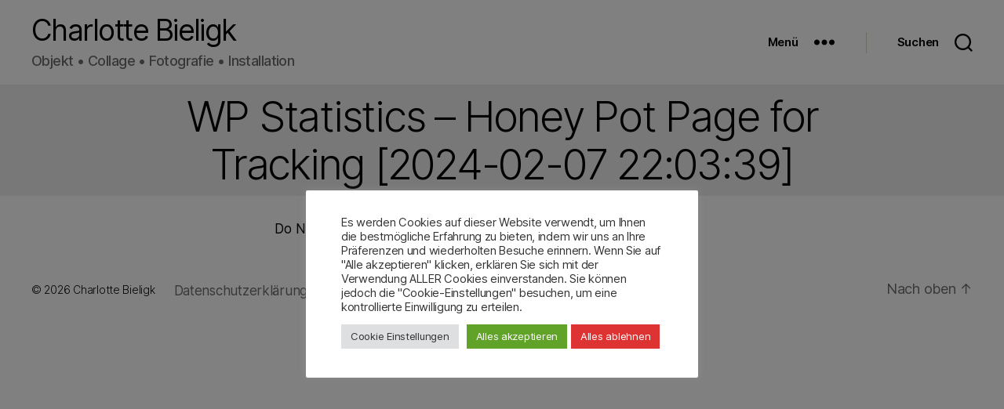

--- FILE ---
content_type: text/css
request_url: https://charlotte-bieligk.de/wp-content/themes/twentytwenty_child/style.css?ver=1.0
body_size: 1361
content:
@charset "utf-8";
/* CSS Document */
/*
Theme Name: Twenty Twenty Child
Description: Child-Theme von Twenty Twenty
Author: C.Gosch
Template: twentytwenty
Version: 1.0
*/
.singular .entry-header {
	padding: 2rem 0;
	background-color: #eee;
}
h1, .heading-size-1 {
    font-weight: 300;
}
.header-inner {
    padding: 2rem 0;
}
.post-inner {
    padding-top: 3rem;
}
@media ( min-width: 700px ) {
	
.header-inner {
    padding: 2rem 0;
}
h1, .heading-size-1 {
    font-size: 5.4rem;
    font-weight: 300;
}
	}
h2, .heading-size-2 {
		font-size: 3.2rem;
	}

}
/* Galerieeinstellungen */
.blocks-gallery-item__caption {
    display: none;
}

/*	5. Menu Modal */
.toggle-text {
    text-decoration: none;
}
div.ancestor-wrapper {
	padding-left: 1rem;
	}
.modal-menu a {
	color:#949494 !important;
}
.modal-menu li.current-menu-item > .ancestor-wrapper > a::before {
    content:'→';
	/*content: url(" ");*/
    margin-right: 10px;
	color: #333;
}
.modal-menu li.current-menu-item > .ancestor-wrapper > a {
    text-decoration: none;
}
/* -------------------------------------------------------------------------- */

/*	Wordpress Footereinträge
/* -------------------------------------------------------------------------- */	
.powered-by-wordpress {
	display: none;
	}
 /* Featherlight */
 .featherlight .featherlight-content .caption {
	margin-top: 10px;
    letter-spacing: 0.1rem;
}

--- FILE ---
content_type: text/css
request_url: https://charlotte-bieligk.de/wp-content/plugins/wp-featherlight/css/wp-featherlight.min.css?ver=1.3.4
body_size: 5779
content:
.featherlight {
	background: 0 0;
	bottom: 0;
	cursor: -webkit-zoom-out;
	cursor: -moz-zoom-out;
	cursor: zoom-out;
	display: none;
	font-family: "Helvetica Neue", Helvetica, Arial, sans-serif;
	left: 0;
	position: fixed;
	right: 0;
	text-align: center;
	top: 0;
	white-space: nowrap;
	z-index: 2147483647
}
.featherlight * {
	-webkit-box-sizing: border-box;
	-moz-box-sizing: border-box;
	box-sizing: border-box
}
.featherlight:last-of-type {
	background: rgba(120,120,120,.9)
}
.featherlight::before {
	content: "";
	display: inline-block;
	height: 100%;
	margin-right: -.25em;
	vertical-align: middle
}
.featherlight .featherlight-content {
	-webkit-animation: fadein .5s;
	animation: fadein .5s;
	background: #000;
	border: 0;
	cursor: auto;
	display: inline-block;
	max-height: 80%;
	max-width: 90%;
	min-width: inherit;
	overflow: visible;
	padding: 0;
	position: relative;
	text-align: left;
	vertical-align: middle;
	white-space: normal
}
@media screen and (min-width:980px) {
.featherlight .featherlight-content {
	max-height: 90%
}
}
.featherlight .featherlight-content .caption {
	color: #fff;
	font-size: 16px;
	font-weight: lighter;
	line-height: 1.25;
	max-width: 100%;
	overflow: hidden;
	position: absolute;
	text-align: left;
	text-overflow: ellipsis;
	white-space: nowrap
}
.featherlight .featherlight-content .caption:focus, .featherlight .featherlight-content .caption:hover {
	overflow: visible;
	white-space: normal
}
.featherlight .featherlight-content a {
	color: #fff;
	text-decoration: underline
}
.featherlight .featherlight-content a:focus, .featherlight .featherlight-content a:hover {
	text-decoration: none
}
.featherlight .featherlight-inner {
	-webkit-animation: fadein .5s;
	animation: fadein .5s;
	display: block
}
.featherlight button {
	-webkit-appearance: button;
	font-family: sans-serif;
	font-size: 100%;
	line-height: 1.15;
	margin: 0;
	overflow: visible;
	text-transform: none
}
.featherlight button::-moz-focus-inner {
border-style:none;
padding:0
}
.featherlight .featherlight-close-icon {
	background-color: transparent;
	background-image: url(data:image/svg+xml,%3Csvg%20xmlns%3D%22http%3A//www.w3.org/2000/svg%22%20viewBox%3D%220%200%2024%2024%22%3E%0A%09%3Cpath%20fill%3D%22%23fff%22%20d%3D%22M21%204.41L19.59%203%2012%2010.59%204.41%203%203%204.41%2010.59%2012%203%2019.59%204.41%2021%2012%2013.41%2019.59%2021%2021%2019.59%2013.41%2012%2021%204.41z%22/%3E%0A%3C/svg%3E);
	background-position: center;
	background-repeat: no-repeat;
	-webkit-background-size: 100% auto;
	background-size: 100% auto;
	border: 0;
	cursor: pointer;
	display: block;
	height: 30px;
	opacity: .6;
	overflow: hidden;
	padding: 0;
	position: fixed;
	right: 25px;
	text-align: center;
	text-indent: 100%;
	top: 25px;
	white-space: nowrap;
	width: 30px;
	z-index: 9999
}
.featherlight .featherlight-close-icon:focus, .featherlight .featherlight-close-icon:hover {
	opacity: 1
}
.featherlight .featherlight-image {
	max-width: 100%
}
.featherlight iframe {
	border: 0
}
[data-featherlight] img {
	cursor: -webkit-zoom-in;
	cursor: -moz-zoom-in;
	cursor: zoom-in
}
.featherlight-iframe .featherlight-content {
	border-bottom: 0;
	-webkit-overflow-scrolling: touch;
	overflow-y: scroll;
	padding: 0
}
@-webkit-keyframes featherlightLoader {
0% {
-webkit-transform:rotate(0);
transform:rotate(0)
}
100% {
-webkit-transform:rotate(360deg);
transform:rotate(360deg)
}
}
@keyframes featherlightLoader {
0% {
-webkit-transform:rotate(0);
transform:rotate(0)
}
100% {
-webkit-transform:rotate(360deg);
transform:rotate(360deg)
}
}
@-webkit-keyframes fadein {
from {
opacity:0
}
to {
	opacity: 1
}
}
@keyframes fadein {
from {
opacity:0
}
to {
	opacity: 1
}
}
.featherlight-loading .featherlight-content {
	-webkit-animation: featherlightLoader 1s infinite linear;
	animation: featherlightLoader 1s infinite linear;
	background: 0 0;
	border: 8px solid #909090;
	border-left-color: #fff;
	font-size: 10px
}
.featherlight-loading .featherlight-content, .featherlight-loading .featherlight-content::after {
	-webkit-border-radius: 50%;
	border-radius: 50%;
	height: 10em;
	width: 10em
}
.featherlight-loading .featherlight-close, .featherlight-loading .featherlight-inner {
	display: none
}
.featherlight-next, .featherlight-previous {
	background-color: transparent;
	background-repeat: no-repeat;
	-webkit-background-size: 100% auto;
	background-size: 100% auto;
	cursor: pointer;
	display: block;
	height: 60px;
	margin-top: -30px;
	opacity: .4;
	overflow: hidden;
	position: fixed;
	text-indent: 100%;
	top: 50%;
	-webkit-user-select: none;
	-moz-user-select: none;
	-ms-user-select: none;
	user-select: none;
	white-space: nowrap;
	width: 60px
}
.featherlight-next span, .featherlight-previous span {
	display: none
}
.featherlight-next:focus, .featherlight-next:hover, .featherlight-previous:focus, .featherlight-previous:hover {
	opacity: 1
}
.featherlight-next {
	background-image: url(data:image/svg+xml,%3Csvg%20xmlns%3D%22http%3A//www.w3.org/2000/svg%22%20viewBox%3D%220%200%2024%2024%22%3E%0A%09%3Cpath%20fill%3D%22%23fff%22%20d%3D%22M8.59%2016.59L13.17%2012%208.59%207.41%2010%206l6%206-6%206-1.41-1.41z%22/%3E%0A%3C/svg%3E);
	background-position: 0 0;
	right: 10px
}
.featherlight-previous {
	background-image: url(data:image/svg+xml,%3Csvg%20xmlns%3D%22http%3A//www.w3.org/2000/svg%22%20viewBox%3D%220%200%2024%2024%22%3E%0A%09%3Cpath%20fill%3D%22%23fff%22%20d%3D%22M15.41%207.41L10.83%2012l4.58%204.59L14%2018l-6-6%206-6%201.41%201.41z%22/%3E%0A%3C/svg%3E);
	background-position: -5px 0;
	left: 10px
}
.featherlight-loading .featherlight-next, .featherlight-loading .featherlight-previous {
	display: none
}
